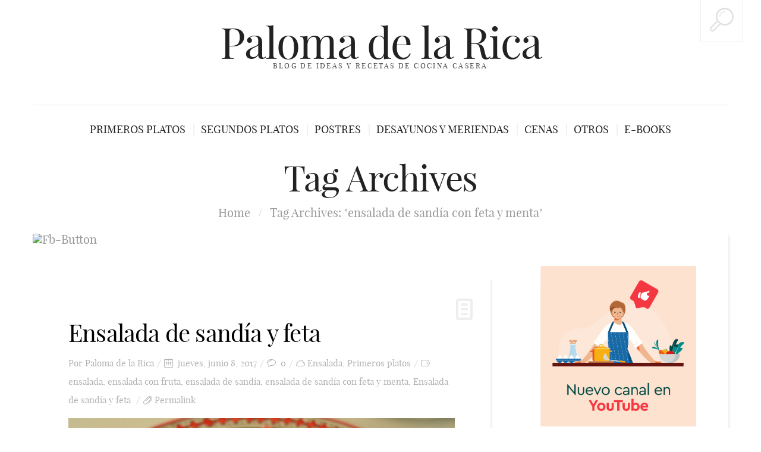

--- FILE ---
content_type: text/html; charset=UTF-8
request_url: https://palomadelarica.com/tag/ensalada-de-sandia-con-feta-y-menta/
body_size: 13303
content:
<!DOCTYPE html>
<!--[if lt IE 7 ]><html class="ie ie6" dir="ltr" lang="es" prefix="og: https://ogp.me/ns#"> <![endif]-->
<!--[if IE 7 ]><html class="ie ie7" dir="ltr" lang="es" prefix="og: https://ogp.me/ns#"> <![endif]-->
<!--[if IE 8 ]><html class="ie ie8" dir="ltr" lang="es" prefix="og: https://ogp.me/ns#"> <![endif]-->
<!--[if IE 9 ]><html class="ie ie9" dir="ltr" lang="es" prefix="og: https://ogp.me/ns#"> <![endif]-->
<!--[if (gt IE 9)|!(IE)]><!--><html dir="ltr" lang="es" prefix="og: https://ogp.me/ns#"> <!--<![endif]-->
<head>
	
	<meta charset="UTF-8" />
	<meta name="viewport" content="width=device-width, initial-scale=1.0">
	<link rel="profile" href="https://gmpg.org/xfn/11" />
		<link rel="icon" href="https://s858915171.mialojamiento.es/wp-content/themes/BUZZBLOG-theme/favicon.ico" type="image/x-icon" />
		<link rel="pingback" href="https://palomadelarica.com/xmlrpc.php" />
	<link rel="alternate" type="application/rss+xml" title="Paloma de la Rica" href="https://palomadelarica.com/feed/" />
	<link rel="alternate" type="application/atom+xml" title="Paloma de la Rica" href="https://palomadelarica.com/feed/atom/" />
	<script type='text/javascript'>
	(function() {
if ("-ms-user-select" in document.documentElement.style && navigator.userAgent.match(/IEMobile\/10\.0/)) {
var msViewportStyle = document.createElement("style");
msViewportStyle.appendChild(
document.createTextNode("@-ms-viewport{width:auto!important}")
);
document.getElementsByTagName("head")[0].appendChild(msViewportStyle);
}
})();
</script>
	<style>img:is([sizes="auto" i], [sizes^="auto," i]) { contain-intrinsic-size: 3000px 1500px }</style>
	
		<!-- All in One SEO 4.8.1.1 - aioseo.com -->
		<title>ensalada de sandía con feta y menta | Paloma de la Rica</title>
	<meta name="robots" content="max-image-preview:large" />
	<meta name="keywords" content="ensalada de sandía y feta,ensalada de sandía con feta y menta,ensalada de verano,ensalada de sandía,ensalada con fruta,ensalada fresca,ensalada,entrantes" />
	<link rel="canonical" href="https://palomadelarica.com/tag/ensalada-de-sandia-con-feta-y-menta/" />
	<meta name="generator" content="All in One SEO (AIOSEO) 4.8.1.1" />
		<script type="application/ld+json" class="aioseo-schema">
			{"@context":"https:\/\/schema.org","@graph":[{"@type":"BreadcrumbList","@id":"https:\/\/palomadelarica.com\/tag\/ensalada-de-sandia-con-feta-y-menta\/#breadcrumblist","itemListElement":[{"@type":"ListItem","@id":"https:\/\/palomadelarica.com\/#listItem","position":1,"name":"Hogar","item":"https:\/\/palomadelarica.com\/","nextItem":{"@type":"ListItem","@id":"https:\/\/palomadelarica.com\/tag\/ensalada-de-sandia-con-feta-y-menta\/#listItem","name":"ensalada de sand\u00eda con feta y menta"}},{"@type":"ListItem","@id":"https:\/\/palomadelarica.com\/tag\/ensalada-de-sandia-con-feta-y-menta\/#listItem","position":2,"name":"ensalada de sand\u00eda con feta y menta","previousItem":{"@type":"ListItem","@id":"https:\/\/palomadelarica.com\/#listItem","name":"Hogar"}}]},{"@type":"CollectionPage","@id":"https:\/\/palomadelarica.com\/tag\/ensalada-de-sandia-con-feta-y-menta\/#collectionpage","url":"https:\/\/palomadelarica.com\/tag\/ensalada-de-sandia-con-feta-y-menta\/","name":"ensalada de sand\u00eda con feta y menta | Paloma de la Rica","inLanguage":"es-ES","isPartOf":{"@id":"https:\/\/palomadelarica.com\/#website"},"breadcrumb":{"@id":"https:\/\/palomadelarica.com\/tag\/ensalada-de-sandia-con-feta-y-menta\/#breadcrumblist"}},{"@type":"Person","@id":"https:\/\/palomadelarica.com\/#person","name":"Paloma de la Rica","image":{"@type":"ImageObject","@id":"https:\/\/palomadelarica.com\/tag\/ensalada-de-sandia-con-feta-y-menta\/#personImage","url":"https:\/\/secure.gravatar.com\/avatar\/88bf8408fc792eb15af14e83598d3152?s=96&d=mm&r=g","width":96,"height":96,"caption":"Paloma de la Rica"}},{"@type":"WebSite","@id":"https:\/\/palomadelarica.com\/#website","url":"https:\/\/palomadelarica.com\/","name":"Paloma de la Rica","description":"Blog de ideas y recetas de cocina casera","inLanguage":"es-ES","publisher":{"@id":"https:\/\/palomadelarica.com\/#person"}}]}
		</script>
		<!-- All in One SEO -->

<link rel='dns-prefetch' href='//s858915171.mialojamiento.es' />
<link rel="alternate" type="application/rss+xml" title="Paloma de la Rica &raquo; Feed" href="https://palomadelarica.com/feed/" />
<link rel="alternate" type="application/rss+xml" title="Paloma de la Rica &raquo; Feed de los comentarios" href="https://palomadelarica.com/comments/feed/" />
<link rel="alternate" type="application/rss+xml" title="Paloma de la Rica &raquo; Etiqueta ensalada de sandía con feta y menta del feed" href="https://palomadelarica.com/tag/ensalada-de-sandia-con-feta-y-menta/feed/" />
		<!-- This site uses the Google Analytics by MonsterInsights plugin v9.11.1 - Using Analytics tracking - https://www.monsterinsights.com/ -->
							<script src="//www.googletagmanager.com/gtag/js?id=G-F95KJSJVWK"  data-cfasync="false" data-wpfc-render="false" type="text/javascript" async></script>
			<script data-cfasync="false" data-wpfc-render="false" type="text/javascript">
				var mi_version = '9.11.1';
				var mi_track_user = true;
				var mi_no_track_reason = '';
								var MonsterInsightsDefaultLocations = {"page_location":"https:\/\/palomadelarica.com\/tag\/ensalada-de-sandia-con-feta-y-menta\/"};
								if ( typeof MonsterInsightsPrivacyGuardFilter === 'function' ) {
					var MonsterInsightsLocations = (typeof MonsterInsightsExcludeQuery === 'object') ? MonsterInsightsPrivacyGuardFilter( MonsterInsightsExcludeQuery ) : MonsterInsightsPrivacyGuardFilter( MonsterInsightsDefaultLocations );
				} else {
					var MonsterInsightsLocations = (typeof MonsterInsightsExcludeQuery === 'object') ? MonsterInsightsExcludeQuery : MonsterInsightsDefaultLocations;
				}

								var disableStrs = [
										'ga-disable-G-F95KJSJVWK',
									];

				/* Function to detect opted out users */
				function __gtagTrackerIsOptedOut() {
					for (var index = 0; index < disableStrs.length; index++) {
						if (document.cookie.indexOf(disableStrs[index] + '=true') > -1) {
							return true;
						}
					}

					return false;
				}

				/* Disable tracking if the opt-out cookie exists. */
				if (__gtagTrackerIsOptedOut()) {
					for (var index = 0; index < disableStrs.length; index++) {
						window[disableStrs[index]] = true;
					}
				}

				/* Opt-out function */
				function __gtagTrackerOptout() {
					for (var index = 0; index < disableStrs.length; index++) {
						document.cookie = disableStrs[index] + '=true; expires=Thu, 31 Dec 2099 23:59:59 UTC; path=/';
						window[disableStrs[index]] = true;
					}
				}

				if ('undefined' === typeof gaOptout) {
					function gaOptout() {
						__gtagTrackerOptout();
					}
				}
								window.dataLayer = window.dataLayer || [];

				window.MonsterInsightsDualTracker = {
					helpers: {},
					trackers: {},
				};
				if (mi_track_user) {
					function __gtagDataLayer() {
						dataLayer.push(arguments);
					}

					function __gtagTracker(type, name, parameters) {
						if (!parameters) {
							parameters = {};
						}

						if (parameters.send_to) {
							__gtagDataLayer.apply(null, arguments);
							return;
						}

						if (type === 'event') {
														parameters.send_to = monsterinsights_frontend.v4_id;
							var hookName = name;
							if (typeof parameters['event_category'] !== 'undefined') {
								hookName = parameters['event_category'] + ':' + name;
							}

							if (typeof MonsterInsightsDualTracker.trackers[hookName] !== 'undefined') {
								MonsterInsightsDualTracker.trackers[hookName](parameters);
							} else {
								__gtagDataLayer('event', name, parameters);
							}
							
						} else {
							__gtagDataLayer.apply(null, arguments);
						}
					}

					__gtagTracker('js', new Date());
					__gtagTracker('set', {
						'developer_id.dZGIzZG': true,
											});
					if ( MonsterInsightsLocations.page_location ) {
						__gtagTracker('set', MonsterInsightsLocations);
					}
										__gtagTracker('config', 'G-F95KJSJVWK', {"forceSSL":"true"} );
										window.gtag = __gtagTracker;										(function () {
						/* https://developers.google.com/analytics/devguides/collection/analyticsjs/ */
						/* ga and __gaTracker compatibility shim. */
						var noopfn = function () {
							return null;
						};
						var newtracker = function () {
							return new Tracker();
						};
						var Tracker = function () {
							return null;
						};
						var p = Tracker.prototype;
						p.get = noopfn;
						p.set = noopfn;
						p.send = function () {
							var args = Array.prototype.slice.call(arguments);
							args.unshift('send');
							__gaTracker.apply(null, args);
						};
						var __gaTracker = function () {
							var len = arguments.length;
							if (len === 0) {
								return;
							}
							var f = arguments[len - 1];
							if (typeof f !== 'object' || f === null || typeof f.hitCallback !== 'function') {
								if ('send' === arguments[0]) {
									var hitConverted, hitObject = false, action;
									if ('event' === arguments[1]) {
										if ('undefined' !== typeof arguments[3]) {
											hitObject = {
												'eventAction': arguments[3],
												'eventCategory': arguments[2],
												'eventLabel': arguments[4],
												'value': arguments[5] ? arguments[5] : 1,
											}
										}
									}
									if ('pageview' === arguments[1]) {
										if ('undefined' !== typeof arguments[2]) {
											hitObject = {
												'eventAction': 'page_view',
												'page_path': arguments[2],
											}
										}
									}
									if (typeof arguments[2] === 'object') {
										hitObject = arguments[2];
									}
									if (typeof arguments[5] === 'object') {
										Object.assign(hitObject, arguments[5]);
									}
									if ('undefined' !== typeof arguments[1].hitType) {
										hitObject = arguments[1];
										if ('pageview' === hitObject.hitType) {
											hitObject.eventAction = 'page_view';
										}
									}
									if (hitObject) {
										action = 'timing' === arguments[1].hitType ? 'timing_complete' : hitObject.eventAction;
										hitConverted = mapArgs(hitObject);
										__gtagTracker('event', action, hitConverted);
									}
								}
								return;
							}

							function mapArgs(args) {
								var arg, hit = {};
								var gaMap = {
									'eventCategory': 'event_category',
									'eventAction': 'event_action',
									'eventLabel': 'event_label',
									'eventValue': 'event_value',
									'nonInteraction': 'non_interaction',
									'timingCategory': 'event_category',
									'timingVar': 'name',
									'timingValue': 'value',
									'timingLabel': 'event_label',
									'page': 'page_path',
									'location': 'page_location',
									'title': 'page_title',
									'referrer' : 'page_referrer',
								};
								for (arg in args) {
																		if (!(!args.hasOwnProperty(arg) || !gaMap.hasOwnProperty(arg))) {
										hit[gaMap[arg]] = args[arg];
									} else {
										hit[arg] = args[arg];
									}
								}
								return hit;
							}

							try {
								f.hitCallback();
							} catch (ex) {
							}
						};
						__gaTracker.create = newtracker;
						__gaTracker.getByName = newtracker;
						__gaTracker.getAll = function () {
							return [];
						};
						__gaTracker.remove = noopfn;
						__gaTracker.loaded = true;
						window['__gaTracker'] = __gaTracker;
					})();
									} else {
										console.log("");
					(function () {
						function __gtagTracker() {
							return null;
						}

						window['__gtagTracker'] = __gtagTracker;
						window['gtag'] = __gtagTracker;
					})();
									}
			</script>
							<!-- / Google Analytics by MonsterInsights -->
		<script type="text/javascript">
/* <![CDATA[ */
window._wpemojiSettings = {"baseUrl":"https:\/\/s.w.org\/images\/core\/emoji\/15.0.3\/72x72\/","ext":".png","svgUrl":"https:\/\/s.w.org\/images\/core\/emoji\/15.0.3\/svg\/","svgExt":".svg","source":{"concatemoji":"https:\/\/palomadelarica.com\/wp-includes\/js\/wp-emoji-release.min.js?ver=a4485164ac9630ce406a386d05411520"}};
/*! This file is auto-generated */
!function(i,n){var o,s,e;function c(e){try{var t={supportTests:e,timestamp:(new Date).valueOf()};sessionStorage.setItem(o,JSON.stringify(t))}catch(e){}}function p(e,t,n){e.clearRect(0,0,e.canvas.width,e.canvas.height),e.fillText(t,0,0);var t=new Uint32Array(e.getImageData(0,0,e.canvas.width,e.canvas.height).data),r=(e.clearRect(0,0,e.canvas.width,e.canvas.height),e.fillText(n,0,0),new Uint32Array(e.getImageData(0,0,e.canvas.width,e.canvas.height).data));return t.every(function(e,t){return e===r[t]})}function u(e,t,n){switch(t){case"flag":return n(e,"\ud83c\udff3\ufe0f\u200d\u26a7\ufe0f","\ud83c\udff3\ufe0f\u200b\u26a7\ufe0f")?!1:!n(e,"\ud83c\uddfa\ud83c\uddf3","\ud83c\uddfa\u200b\ud83c\uddf3")&&!n(e,"\ud83c\udff4\udb40\udc67\udb40\udc62\udb40\udc65\udb40\udc6e\udb40\udc67\udb40\udc7f","\ud83c\udff4\u200b\udb40\udc67\u200b\udb40\udc62\u200b\udb40\udc65\u200b\udb40\udc6e\u200b\udb40\udc67\u200b\udb40\udc7f");case"emoji":return!n(e,"\ud83d\udc26\u200d\u2b1b","\ud83d\udc26\u200b\u2b1b")}return!1}function f(e,t,n){var r="undefined"!=typeof WorkerGlobalScope&&self instanceof WorkerGlobalScope?new OffscreenCanvas(300,150):i.createElement("canvas"),a=r.getContext("2d",{willReadFrequently:!0}),o=(a.textBaseline="top",a.font="600 32px Arial",{});return e.forEach(function(e){o[e]=t(a,e,n)}),o}function t(e){var t=i.createElement("script");t.src=e,t.defer=!0,i.head.appendChild(t)}"undefined"!=typeof Promise&&(o="wpEmojiSettingsSupports",s=["flag","emoji"],n.supports={everything:!0,everythingExceptFlag:!0},e=new Promise(function(e){i.addEventListener("DOMContentLoaded",e,{once:!0})}),new Promise(function(t){var n=function(){try{var e=JSON.parse(sessionStorage.getItem(o));if("object"==typeof e&&"number"==typeof e.timestamp&&(new Date).valueOf()<e.timestamp+604800&&"object"==typeof e.supportTests)return e.supportTests}catch(e){}return null}();if(!n){if("undefined"!=typeof Worker&&"undefined"!=typeof OffscreenCanvas&&"undefined"!=typeof URL&&URL.createObjectURL&&"undefined"!=typeof Blob)try{var e="postMessage("+f.toString()+"("+[JSON.stringify(s),u.toString(),p.toString()].join(",")+"));",r=new Blob([e],{type:"text/javascript"}),a=new Worker(URL.createObjectURL(r),{name:"wpTestEmojiSupports"});return void(a.onmessage=function(e){c(n=e.data),a.terminate(),t(n)})}catch(e){}c(n=f(s,u,p))}t(n)}).then(function(e){for(var t in e)n.supports[t]=e[t],n.supports.everything=n.supports.everything&&n.supports[t],"flag"!==t&&(n.supports.everythingExceptFlag=n.supports.everythingExceptFlag&&n.supports[t]);n.supports.everythingExceptFlag=n.supports.everythingExceptFlag&&!n.supports.flag,n.DOMReady=!1,n.readyCallback=function(){n.DOMReady=!0}}).then(function(){return e}).then(function(){var e;n.supports.everything||(n.readyCallback(),(e=n.source||{}).concatemoji?t(e.concatemoji):e.wpemoji&&e.twemoji&&(t(e.twemoji),t(e.wpemoji)))}))}((window,document),window._wpemojiSettings);
/* ]]> */
</script>
<link rel='stylesheet' id='validate-engine-css-css' href='https://palomadelarica.com/wp-content/plugins/wysija-newsletters/css/validationEngine.jquery.css?ver=2.21' type='text/css' media='all' />
<style id='wp-emoji-styles-inline-css' type='text/css'>

	img.wp-smiley, img.emoji {
		display: inline !important;
		border: none !important;
		box-shadow: none !important;
		height: 1em !important;
		width: 1em !important;
		margin: 0 0.07em !important;
		vertical-align: -0.1em !important;
		background: none !important;
		padding: 0 !important;
	}
</style>
<link rel='stylesheet' id='wp-block-library-css' href='https://palomadelarica.com/wp-includes/css/dist/block-library/style.min.css?ver=a4485164ac9630ce406a386d05411520' type='text/css' media='all' />
<style id='classic-theme-styles-inline-css' type='text/css'>
/*! This file is auto-generated */
.wp-block-button__link{color:#fff;background-color:#32373c;border-radius:9999px;box-shadow:none;text-decoration:none;padding:calc(.667em + 2px) calc(1.333em + 2px);font-size:1.125em}.wp-block-file__button{background:#32373c;color:#fff;text-decoration:none}
</style>
<style id='global-styles-inline-css' type='text/css'>
:root{--wp--preset--aspect-ratio--square: 1;--wp--preset--aspect-ratio--4-3: 4/3;--wp--preset--aspect-ratio--3-4: 3/4;--wp--preset--aspect-ratio--3-2: 3/2;--wp--preset--aspect-ratio--2-3: 2/3;--wp--preset--aspect-ratio--16-9: 16/9;--wp--preset--aspect-ratio--9-16: 9/16;--wp--preset--color--black: #000000;--wp--preset--color--cyan-bluish-gray: #abb8c3;--wp--preset--color--white: #ffffff;--wp--preset--color--pale-pink: #f78da7;--wp--preset--color--vivid-red: #cf2e2e;--wp--preset--color--luminous-vivid-orange: #ff6900;--wp--preset--color--luminous-vivid-amber: #fcb900;--wp--preset--color--light-green-cyan: #7bdcb5;--wp--preset--color--vivid-green-cyan: #00d084;--wp--preset--color--pale-cyan-blue: #8ed1fc;--wp--preset--color--vivid-cyan-blue: #0693e3;--wp--preset--color--vivid-purple: #9b51e0;--wp--preset--gradient--vivid-cyan-blue-to-vivid-purple: linear-gradient(135deg,rgba(6,147,227,1) 0%,rgb(155,81,224) 100%);--wp--preset--gradient--light-green-cyan-to-vivid-green-cyan: linear-gradient(135deg,rgb(122,220,180) 0%,rgb(0,208,130) 100%);--wp--preset--gradient--luminous-vivid-amber-to-luminous-vivid-orange: linear-gradient(135deg,rgba(252,185,0,1) 0%,rgba(255,105,0,1) 100%);--wp--preset--gradient--luminous-vivid-orange-to-vivid-red: linear-gradient(135deg,rgba(255,105,0,1) 0%,rgb(207,46,46) 100%);--wp--preset--gradient--very-light-gray-to-cyan-bluish-gray: linear-gradient(135deg,rgb(238,238,238) 0%,rgb(169,184,195) 100%);--wp--preset--gradient--cool-to-warm-spectrum: linear-gradient(135deg,rgb(74,234,220) 0%,rgb(151,120,209) 20%,rgb(207,42,186) 40%,rgb(238,44,130) 60%,rgb(251,105,98) 80%,rgb(254,248,76) 100%);--wp--preset--gradient--blush-light-purple: linear-gradient(135deg,rgb(255,206,236) 0%,rgb(152,150,240) 100%);--wp--preset--gradient--blush-bordeaux: linear-gradient(135deg,rgb(254,205,165) 0%,rgb(254,45,45) 50%,rgb(107,0,62) 100%);--wp--preset--gradient--luminous-dusk: linear-gradient(135deg,rgb(255,203,112) 0%,rgb(199,81,192) 50%,rgb(65,88,208) 100%);--wp--preset--gradient--pale-ocean: linear-gradient(135deg,rgb(255,245,203) 0%,rgb(182,227,212) 50%,rgb(51,167,181) 100%);--wp--preset--gradient--electric-grass: linear-gradient(135deg,rgb(202,248,128) 0%,rgb(113,206,126) 100%);--wp--preset--gradient--midnight: linear-gradient(135deg,rgb(2,3,129) 0%,rgb(40,116,252) 100%);--wp--preset--font-size--small: 13px;--wp--preset--font-size--medium: 20px;--wp--preset--font-size--large: 36px;--wp--preset--font-size--x-large: 42px;--wp--preset--spacing--20: 0.44rem;--wp--preset--spacing--30: 0.67rem;--wp--preset--spacing--40: 1rem;--wp--preset--spacing--50: 1.5rem;--wp--preset--spacing--60: 2.25rem;--wp--preset--spacing--70: 3.38rem;--wp--preset--spacing--80: 5.06rem;--wp--preset--shadow--natural: 6px 6px 9px rgba(0, 0, 0, 0.2);--wp--preset--shadow--deep: 12px 12px 50px rgba(0, 0, 0, 0.4);--wp--preset--shadow--sharp: 6px 6px 0px rgba(0, 0, 0, 0.2);--wp--preset--shadow--outlined: 6px 6px 0px -3px rgba(255, 255, 255, 1), 6px 6px rgba(0, 0, 0, 1);--wp--preset--shadow--crisp: 6px 6px 0px rgba(0, 0, 0, 1);}:where(.is-layout-flex){gap: 0.5em;}:where(.is-layout-grid){gap: 0.5em;}body .is-layout-flex{display: flex;}.is-layout-flex{flex-wrap: wrap;align-items: center;}.is-layout-flex > :is(*, div){margin: 0;}body .is-layout-grid{display: grid;}.is-layout-grid > :is(*, div){margin: 0;}:where(.wp-block-columns.is-layout-flex){gap: 2em;}:where(.wp-block-columns.is-layout-grid){gap: 2em;}:where(.wp-block-post-template.is-layout-flex){gap: 1.25em;}:where(.wp-block-post-template.is-layout-grid){gap: 1.25em;}.has-black-color{color: var(--wp--preset--color--black) !important;}.has-cyan-bluish-gray-color{color: var(--wp--preset--color--cyan-bluish-gray) !important;}.has-white-color{color: var(--wp--preset--color--white) !important;}.has-pale-pink-color{color: var(--wp--preset--color--pale-pink) !important;}.has-vivid-red-color{color: var(--wp--preset--color--vivid-red) !important;}.has-luminous-vivid-orange-color{color: var(--wp--preset--color--luminous-vivid-orange) !important;}.has-luminous-vivid-amber-color{color: var(--wp--preset--color--luminous-vivid-amber) !important;}.has-light-green-cyan-color{color: var(--wp--preset--color--light-green-cyan) !important;}.has-vivid-green-cyan-color{color: var(--wp--preset--color--vivid-green-cyan) !important;}.has-pale-cyan-blue-color{color: var(--wp--preset--color--pale-cyan-blue) !important;}.has-vivid-cyan-blue-color{color: var(--wp--preset--color--vivid-cyan-blue) !important;}.has-vivid-purple-color{color: var(--wp--preset--color--vivid-purple) !important;}.has-black-background-color{background-color: var(--wp--preset--color--black) !important;}.has-cyan-bluish-gray-background-color{background-color: var(--wp--preset--color--cyan-bluish-gray) !important;}.has-white-background-color{background-color: var(--wp--preset--color--white) !important;}.has-pale-pink-background-color{background-color: var(--wp--preset--color--pale-pink) !important;}.has-vivid-red-background-color{background-color: var(--wp--preset--color--vivid-red) !important;}.has-luminous-vivid-orange-background-color{background-color: var(--wp--preset--color--luminous-vivid-orange) !important;}.has-luminous-vivid-amber-background-color{background-color: var(--wp--preset--color--luminous-vivid-amber) !important;}.has-light-green-cyan-background-color{background-color: var(--wp--preset--color--light-green-cyan) !important;}.has-vivid-green-cyan-background-color{background-color: var(--wp--preset--color--vivid-green-cyan) !important;}.has-pale-cyan-blue-background-color{background-color: var(--wp--preset--color--pale-cyan-blue) !important;}.has-vivid-cyan-blue-background-color{background-color: var(--wp--preset--color--vivid-cyan-blue) !important;}.has-vivid-purple-background-color{background-color: var(--wp--preset--color--vivid-purple) !important;}.has-black-border-color{border-color: var(--wp--preset--color--black) !important;}.has-cyan-bluish-gray-border-color{border-color: var(--wp--preset--color--cyan-bluish-gray) !important;}.has-white-border-color{border-color: var(--wp--preset--color--white) !important;}.has-pale-pink-border-color{border-color: var(--wp--preset--color--pale-pink) !important;}.has-vivid-red-border-color{border-color: var(--wp--preset--color--vivid-red) !important;}.has-luminous-vivid-orange-border-color{border-color: var(--wp--preset--color--luminous-vivid-orange) !important;}.has-luminous-vivid-amber-border-color{border-color: var(--wp--preset--color--luminous-vivid-amber) !important;}.has-light-green-cyan-border-color{border-color: var(--wp--preset--color--light-green-cyan) !important;}.has-vivid-green-cyan-border-color{border-color: var(--wp--preset--color--vivid-green-cyan) !important;}.has-pale-cyan-blue-border-color{border-color: var(--wp--preset--color--pale-cyan-blue) !important;}.has-vivid-cyan-blue-border-color{border-color: var(--wp--preset--color--vivid-cyan-blue) !important;}.has-vivid-purple-border-color{border-color: var(--wp--preset--color--vivid-purple) !important;}.has-vivid-cyan-blue-to-vivid-purple-gradient-background{background: var(--wp--preset--gradient--vivid-cyan-blue-to-vivid-purple) !important;}.has-light-green-cyan-to-vivid-green-cyan-gradient-background{background: var(--wp--preset--gradient--light-green-cyan-to-vivid-green-cyan) !important;}.has-luminous-vivid-amber-to-luminous-vivid-orange-gradient-background{background: var(--wp--preset--gradient--luminous-vivid-amber-to-luminous-vivid-orange) !important;}.has-luminous-vivid-orange-to-vivid-red-gradient-background{background: var(--wp--preset--gradient--luminous-vivid-orange-to-vivid-red) !important;}.has-very-light-gray-to-cyan-bluish-gray-gradient-background{background: var(--wp--preset--gradient--very-light-gray-to-cyan-bluish-gray) !important;}.has-cool-to-warm-spectrum-gradient-background{background: var(--wp--preset--gradient--cool-to-warm-spectrum) !important;}.has-blush-light-purple-gradient-background{background: var(--wp--preset--gradient--blush-light-purple) !important;}.has-blush-bordeaux-gradient-background{background: var(--wp--preset--gradient--blush-bordeaux) !important;}.has-luminous-dusk-gradient-background{background: var(--wp--preset--gradient--luminous-dusk) !important;}.has-pale-ocean-gradient-background{background: var(--wp--preset--gradient--pale-ocean) !important;}.has-electric-grass-gradient-background{background: var(--wp--preset--gradient--electric-grass) !important;}.has-midnight-gradient-background{background: var(--wp--preset--gradient--midnight) !important;}.has-small-font-size{font-size: var(--wp--preset--font-size--small) !important;}.has-medium-font-size{font-size: var(--wp--preset--font-size--medium) !important;}.has-large-font-size{font-size: var(--wp--preset--font-size--large) !important;}.has-x-large-font-size{font-size: var(--wp--preset--font-size--x-large) !important;}
:where(.wp-block-post-template.is-layout-flex){gap: 1.25em;}:where(.wp-block-post-template.is-layout-grid){gap: 1.25em;}
:where(.wp-block-columns.is-layout-flex){gap: 2em;}:where(.wp-block-columns.is-layout-grid){gap: 2em;}
:root :where(.wp-block-pullquote){font-size: 1.5em;line-height: 1.6;}
</style>
<link rel='stylesheet' id='fcbkbttn_icon-css' href='https://palomadelarica.com/wp-content/plugins/facebook-button-plugin/css/icon.css?ver=2.76' type='text/css' media='all' />
<link rel='stylesheet' id='fcbkbttn_stylesheet-css' href='https://palomadelarica.com/wp-content/plugins/facebook-button-plugin/css/style.css?ver=2.76' type='text/css' media='all' />
<link rel='stylesheet' id='bootstrap-css' href='https://palomadelarica.com/wp-content/themes/BUZZBLOG-theme/bootstrap.css?ver=2.3' type='text/css' media='all' />
<link rel='stylesheet' id='responsive-css' href='https://palomadelarica.com/wp-content/themes/BUZZBLOG-theme/responsive.css?ver=2.3' type='text/css' media='all' />
<link rel='stylesheet' id='magnificpopup-css' href='https://palomadelarica.com/wp-content/themes/BUZZBLOG-theme/css/magnificpopup.css?ver=1.0' type='text/css' media='all' />
<link rel='stylesheet' id='mainstyle-css' href='https://palomadelarica.com/wp-content/themes/BUZZBLOG-theme/style.css?ver=1.0' type='text/css' media='all' />
<link rel='stylesheet' id='owl-css' href='https://palomadelarica.com/wp-content/themes/BUZZBLOG-theme/css/owl.carousel.css?ver=1.0' type='text/css' media='all' />
<link rel='stylesheet' id='hs_options_stylesheets_alt_style-css' href='https://s858915171.mialojamiento.es/wp-content/themes/BUZZBLOG-theme/css/style2.css' type='text/css' media='all' />
<link rel='stylesheet' id='slidedeck-css' href='https://palomadelarica.com/wp-content/plugins/slidedeck2/css/slidedeck.css?ver=2.3.21' type='text/css' media='screen' />
<script type="text/javascript">
window.slideDeck2Version = "2.3.21";
window.slideDeck2Distribution = "lite";
</script>
<script type="text/javascript" src="https://palomadelarica.com/wp-includes/js/jquery/jquery.min.js?ver=3.7.1" id="jquery-core-js"></script>
<script type="text/javascript" src="https://palomadelarica.com/wp-includes/js/jquery/jquery-migrate.min.js?ver=3.4.1" id="jquery-migrate-js"></script>
<script type="text/javascript" id="jquery-js-after">
/* <![CDATA[ */
jQuery(document).ready(function() {
	jQuery(".1ab3c299bec5e886341fad3f3384c359").click(function() {
		jQuery.post(
			"https://palomadelarica.com/wp-admin/admin-ajax.php", {
				"action": "quick_adsense_onpost_ad_click",
				"quick_adsense_onpost_ad_index": jQuery(this).attr("data-index"),
				"quick_adsense_nonce": "e372857e74",
			}, function(response) { }
		);
	});
});
/* ]]> */
</script>
<script type="text/javascript" src="https://palomadelarica.com/wp-content/themes/BUZZBLOG-theme/js/modernizr.js?ver=2.0.6" id="modernizr-js"></script>
<script type="text/javascript" src="https://palomadelarica.com/wp-content/plugins/google-analytics-for-wordpress/assets/js/frontend-gtag.min.js?ver=9.11.1" id="monsterinsights-frontend-script-js" async="async" data-wp-strategy="async"></script>
<script data-cfasync="false" data-wpfc-render="false" type="text/javascript" id='monsterinsights-frontend-script-js-extra'>/* <![CDATA[ */
var monsterinsights_frontend = {"js_events_tracking":"true","download_extensions":"doc,pdf,ppt,zip,xls,docx,pptx,xlsx","inbound_paths":"[]","home_url":"https:\/\/palomadelarica.com","hash_tracking":"false","v4_id":"G-F95KJSJVWK"};/* ]]> */
</script>
<script type="text/javascript" src="https://palomadelarica.com/wp-content/plugins/slidedeck2/js/jquery-mousewheel/jquery.mousewheel.min.js?ver=3.0.6" id="scrolling-js-js"></script>
<script type="text/javascript" src="https://palomadelarica.com/wp-content/plugins/slidedeck2/js/jquery.easing.1.3.js?ver=1.3" id="jquery-easing-js"></script>
<script type="text/javascript" src="https://palomadelarica.com/wp-content/plugins/slidedeck2/js/slidedeck.jquery.js?ver=1.3.9" id="slidedeck-library-js-js"></script>
<script type="text/javascript" src="https://palomadelarica.com/wp-content/plugins/slidedeck2/js/slidedeck-public.js?ver=2.3.21" id="slidedeck-public-js"></script>
<script type="text/javascript" src="https://platform.twitter.com/widgets.js?ver=1316526300" id="twitter-intent-api-js"></script>
<link rel="https://api.w.org/" href="https://palomadelarica.com/wp-json/" /><link rel="alternate" title="JSON" type="application/json" href="https://palomadelarica.com/wp-json/wp/v2/tags/2373" /><link rel="EditURI" type="application/rsd+xml" title="RSD" href="https://palomadelarica.com/xmlrpc.php?rsd" />

<!-- fcbkbttn meta start -->
<meta property="og:url" content="https://palomadelarica.com/tag/ensalada-de-sandia-con-feta-y-menta"/>
<meta property="og:title" content="Etiqueta: &lt;span&gt;ensalada de sandía con feta y menta&lt;/span&gt;"/>
<meta property="og:site_name" content="Paloma de la Rica"/>
<!-- fcbkbttn meta end -->
<style type="text/css">.logo {
    margin: 50px auto;
}.top-panel-button .toggle-button {color:#e1e1e1}.top-panel-button {border-color:#eeeeee}.nav__primary {background:#ffffff}@media all and (min-width: 800px) {.flexnav > li > a:after {color:#d6d6d6}}.nav__primary {border-color:#eeeeee}.logo_tagline {color:#444444}.header-overlay {background:#ffffff}.header-overlay {-moz-opacity: 0.85; -khtml-opacity: 0.85; opacity: 0.85;}body { background-image:url(https://s858915171.mialojamiento.es/wp-content/themes/BUZZBLOG-theme/images/patterns/pattern1.png); background-repeat:repeat; background-position:top center;  background-attachment:scroll; }body { background-color:#ffffff;}.headerstyler { background-color:#ffffff;}</style>
<style type='text/css'>
h1 { font-weight: 400; font-style: normal; font-size: 60px; line-height: 60px; font-family: playfair_displayregular;  color:#222222; }
h2 { font-weight: 400; font-style: normal; font-size: 40px; line-height: 40px; font-family: playfair_displayregular;  color:#222222; }
h3 { font-weight: 400; font-style: normal; font-size: 34px; line-height: 34px; font-family: playfair_displayregular;  color:#222222; }
h4 { font-weight: 400; font-style: normal; font-size: 24px; line-height: 28px; font-family: playfair_displayregular;  color:#222222; }
h5 { font-weight: 400; font-style: normal; font-size: 21px; line-height: 32px; font-family: playfair_displayregular;  color:#222222; }
h6 { font-weight: 400; font-style: normal; font-size: 18px; line-height: 24px; font-family: playfair_displayregular;  color:#222222; }
.main-holder, .mfp-wrap { font-weight: 400; font-style: normal; font-size: 20px; line-height: 31px; font-family: playfair_displayregular;  color:#525252; }
.logo_h__txt, .logo_link { font-weight: 400; font-style: normal; font-size: 73px; line-height: 45px; font-family: playfair_displayregular;  color:#222222; }
.flexnav > li > a { font-weight: 400; font-style: normal; font-size: 18px; line-height: 21px; font-family: playfair_displayregular;  color:#222222; }
.nav.footer-nav a { font-weight: 400; font-style: normal; font-size: 13px; line-height: 22px; font-family: playfair_displayregular;  color:#667078; }
</style>
		<style type="text/css" id="wp-custom-css">
			div#modalBlock {
    display: none;
}
body {
    overflow: auto !IMPORTANT;
}		</style>
			
<!--[if IE 8 ]>
<link rel="stylesheet" id="stylesheet-ie8" type="text/css" href="https://palomadelarica.com/wp-content/themes/BUZZBLOG-theme/ie8.css" />
	<script src="https://palomadelarica.com/wp-content/themes/BUZZBLOG-theme/js/respond.js"></script>
<![endif]-->
</head>

<body data-rsssl=1 class="archive tag tag-ensalada-de-sandia-con-feta-y-menta tag-2373 cat-14-id cat-8-id">
	
			<div id="stickynot" class="main-holder" style="margin-top:0px;">
<header id="headerfix" class="headerstyler headerphoto normal_header" style="">
<div class="header-overlay"></div>
<div class="top-panel22 hidden-phone"> 
    <div class="top-panel-button">
	<a class="popup-with-zoom-anim toggle-button md-trigger" href="#small-dialog"><i class="icon-search-2 icon-2x"></i></a>
    </div>
	<div id="small-dialog" class="zoom-anim-dialog mfp-hide">
	<!-- BEGIN SEARCH FORM -->  
	<div class="sb-search">
						<form class="navbar-form" method="get" action="https://palomadelarica.com/" accept-charset="utf-8">
							<input class="sb-search-input" placeholder="Search term..." type="text" value="" name="s">
						</form>
					</div>
<!-- END SEARCH FORM -->	</div> 
</div>
	<div class="container">
		<div class="row-fluid">
			<div class="span12">
				
<div class="row-fluid">

    <div class="span12">
    	<!-- BEGIN LOGO -->                     
<div class="logo">                            
						<h1 class="logo_h logo_h__txt"><a href="https://palomadelarica.com/" title="Blog de ideas y recetas de cocina casera" class="logo_link">Paloma de la Rica</a></h1>
				<!-- Site Tagline -->
								<p class="logo_tagline">Blog de ideas y recetas de cocina casera</p>
					
				
</div>
<!-- END LOGO -->    </div>
	</div>
	<div class="row-fluid post-header">
	<div class="span12">
    			<!-- BEGIN MAIN NAVIGATION  -->
		<div class="menu-button"><i class="icon-menu"></i>
					<a style="position:relative;z-index:100;color:#222222; margin-left:12px;display:inline-block;" class="popup-with-zoom-anim toggle-button md-trigger" href="#small-dialog"><i class="icon-search-1"></i></a>
	<div id="small-dialogs" class="zoom-anim-dialog mfp-hide">
	<!-- BEGIN SEARCH FORM -->  
	<div class="sb-search">
						<form class="navbar-form" method="get" action="https://palomadelarica.com/" accept-charset="utf-8">
							<input class="sb-search-input" placeholder="Search term..." type="text" value="" name="s">
						</form>
					</div>
<!-- END SEARCH FORM -->	</div> 
			</div>
		<nav class="nav nav__primary clearfix"> 
			<ul data-breakpoint="800" id="menu-principal" class="flexnav"><li id="menu-item-225" class="menu-item menu-item-type-taxonomy menu-item-object-category menu-item-has-children"><a href="https://palomadelarica.com/category/primeros-platos/">Primeros platos</a>
<ul class="sub-menu">
	<li id="menu-item-247" class="menu-item menu-item-type-taxonomy menu-item-object-category"><a href="https://palomadelarica.com/category/verduras/">Verduras</a></li>
	<li id="menu-item-241" class="menu-item menu-item-type-taxonomy menu-item-object-category"><a href="https://palomadelarica.com/category/arroz/">Arroz</a></li>
	<li id="menu-item-228" class="menu-item menu-item-type-taxonomy menu-item-object-category"><a href="https://palomadelarica.com/category/pasta/">Pasta</a></li>
	<li id="menu-item-244" class="menu-item menu-item-type-taxonomy menu-item-object-category"><a href="https://palomadelarica.com/category/legumbres/">Legumbres</a></li>
	<li id="menu-item-242" class="menu-item menu-item-type-taxonomy menu-item-object-category"><a href="https://palomadelarica.com/category/ensalada/">Ensalada</a></li>
	<li id="menu-item-246" class="menu-item menu-item-type-taxonomy menu-item-object-category"><a href="https://palomadelarica.com/category/sopas-y-cremas/">Sopas y cremas</a></li>
	<li id="menu-item-7688" class="menu-item menu-item-type-taxonomy menu-item-object-category"><a href="https://palomadelarica.com/category/tartas-saladas-y-quiche/">Tartas y quiches</a></li>
</ul>
</li>
<li id="menu-item-226" class="menu-item menu-item-type-taxonomy menu-item-object-category menu-item-has-children"><a href="https://palomadelarica.com/category/segundos-platos/">Segundos platos</a>
<ul class="sub-menu">
	<li id="menu-item-236" class="menu-item menu-item-type-taxonomy menu-item-object-category"><a href="https://palomadelarica.com/category/carne/">Carnes</a></li>
	<li id="menu-item-237" class="menu-item menu-item-type-taxonomy menu-item-object-category"><a href="https://palomadelarica.com/category/pescados/">Pescados</a></li>
	<li id="menu-item-7690" class="menu-item menu-item-type-taxonomy menu-item-object-category menu-item-has-children"><a href="https://palomadelarica.com/category/pollo/aves/">Aves</a>
	<ul class="sub-menu">
		<li id="menu-item-7692" class="menu-item menu-item-type-taxonomy menu-item-object-category"><a href="https://palomadelarica.com/category/pollo/aves/">Aves</a></li>
		<li id="menu-item-7691" class="menu-item menu-item-type-taxonomy menu-item-object-category"><a href="https://palomadelarica.com/category/pollo/">Pollo</a></li>
		<li id="menu-item-7693" class="menu-item menu-item-type-taxonomy menu-item-object-category"><a href="https://palomadelarica.com/category/pollo/pato/">Pato</a></li>
		<li id="menu-item-7694" class="menu-item menu-item-type-taxonomy menu-item-object-category"><a href="https://palomadelarica.com/category/pollo/pavo/">Pavo</a></li>
	</ul>
</li>
</ul>
</li>
<li id="menu-item-227" class="menu-item menu-item-type-taxonomy menu-item-object-category menu-item-has-children"><a href="https://palomadelarica.com/category/postres/">Postres</a>
<ul class="sub-menu">
	<li id="menu-item-7695" class="menu-item menu-item-type-taxonomy menu-item-object-category"><a href="https://palomadelarica.com/category/chocolate/">Chocolate</a></li>
	<li id="menu-item-249" class="menu-item menu-item-type-taxonomy menu-item-object-category"><a href="https://palomadelarica.com/category/fruta/">Fruta</a></li>
	<li id="menu-item-250" class="menu-item menu-item-type-taxonomy menu-item-object-category"><a href="https://palomadelarica.com/category/helados2/">Helados</a></li>
	<li id="menu-item-251" class="menu-item menu-item-type-taxonomy menu-item-object-category"><a href="https://palomadelarica.com/category/reposteria/">Repostería</a></li>
	<li id="menu-item-248" class="menu-item menu-item-type-taxonomy menu-item-object-category"><a href="https://palomadelarica.com/category/bizcochos/">Bizcochos</a></li>
</ul>
</li>
<li id="menu-item-7696" class="menu-item menu-item-type-taxonomy menu-item-object-category menu-item-has-children"><a href="https://palomadelarica.com/category/desayunos-y-meriendas/">Desayunos y meriendas</a>
<ul class="sub-menu">
	<li id="menu-item-7699" class="menu-item menu-item-type-taxonomy menu-item-object-category"><a href="https://palomadelarica.com/category/bizcochos/">Bizcochos</a></li>
</ul>
</li>
<li id="menu-item-7689" class="menu-item menu-item-type-taxonomy menu-item-object-category menu-item-has-children"><a href="https://palomadelarica.com/category/cenas/">Cenas</a>
<ul class="sub-menu">
	<li id="menu-item-243" class="menu-item menu-item-type-taxonomy menu-item-object-category"><a href="https://palomadelarica.com/category/huevos/">Huevos</a></li>
	<li id="menu-item-7697" class="menu-item menu-item-type-taxonomy menu-item-object-category"><a href="https://palomadelarica.com/category/pasta/">Pasta</a></li>
	<li id="menu-item-7698" class="menu-item menu-item-type-taxonomy menu-item-object-category"><a href="https://palomadelarica.com/category/tartas-saladas-y-quiche/">Tartas y quiches</a></li>
</ul>
</li>
<li id="menu-item-7687" class="menu-item menu-item-type-taxonomy menu-item-object-category menu-item-has-children"><a href="https://palomadelarica.com/category/otros/">Otros</a>
<ul class="sub-menu">
	<li id="menu-item-239" class="menu-item menu-item-type-taxonomy menu-item-object-category"><a href="https://palomadelarica.com/category/salsas/">Salsas</a></li>
	<li id="menu-item-7700" class="menu-item menu-item-type-taxonomy menu-item-object-category"><a href="https://palomadelarica.com/category/cosas-para-regalar/">Cosas para regalar</a></li>
	<li id="menu-item-7701" class="menu-item menu-item-type-taxonomy menu-item-object-category"><a href="https://palomadelarica.com/category/acompanamiento/">Acompañamientos</a></li>
	<li id="menu-item-240" class="menu-item menu-item-type-taxonomy menu-item-object-category"><a href="https://palomadelarica.com/category/aperitivo/">Aperitivos</a></li>
	<li id="menu-item-7702" class="menu-item menu-item-type-taxonomy menu-item-object-category"><a href="https://palomadelarica.com/category/basicos/">Básicos</a></li>
	<li id="menu-item-7703" class="menu-item menu-item-type-taxonomy menu-item-object-category"><a href="https://palomadelarica.com/category/pan/">Pan</a></li>
	<li id="menu-item-7704" class="menu-item menu-item-type-taxonomy menu-item-object-category"><a href="https://palomadelarica.com/category/pic-nic/">Pic-nic</a></li>
	<li id="menu-item-7706" class="menu-item menu-item-type-taxonomy menu-item-object-category"><a href="https://palomadelarica.com/category/tecnicas/">Técnicas</a></li>
	<li id="menu-item-7705" class="menu-item menu-item-type-taxonomy menu-item-object-category"><a href="https://palomadelarica.com/category/rellenos/">Rellenos</a></li>
</ul>
</li>
<li id="menu-item-3914" class="menu-item menu-item-type-custom menu-item-object-custom"><a href="http://s858915171.mialojamiento.es/category/ebooks/">E-Books</a></li>
</ul>			
		 </nav>
		<!-- END MAIN NAVIGATION -->


    </div>
	

</div>
<!--<div class="row"> -->
    
<!-- </div> -->			</div>
		</div>
	</div>

</header>
<div class="content-holder clearfix">
    <div class="container">
        <div class="row">
            <div class="span12">
                <div class="row">
                    <div class="span12">
					<div class="page-header" id="title-header">
                        <section class="title-section">
	<h1>
					Tag Archives			
			</h1>
						<!-- BEGIN BREADCRUMBS-->
			<ul class="breadcrumb breadcrumb__t"><li><a href="https://palomadelarica.com">Home</a></li> <li class="divider">/</li> <li class="active">Tag Archives: "ensalada de sandía con feta y menta"</li></ul>			<!-- END BREADCRUMBS -->
		
</section><!-- .title-section -->                    </div>
					</div>
                </div>
                <div class="row">
                    <div class="span8 right" id="content">
                        <!-- displays the tag's description from the Wordpress admin -->
<div class="fcbkbttn_buttons_block fcbkbttn_arhiv" id="fcbkbttn_left"><div class="fcbkbttn_button">
						<a href="https://www.facebook.com/" target="_blank">
							<img src="" alt="Fb-Button" />
						</a>
					</div><div class="fcbkbttn_like "><fb:like href="https://palomadelarica.com/tag/ensalada-de-sandia-con-feta-y-menta" action="like" colorscheme="light" layout="button_count"  size="small"></fb:like></div></div><article id="post-10257" class="post__holder post-10257 post type-post status-publish format-standard has-post-thumbnail hentry category-ensalada category-primeros-platos tag-ensalada-2 tag-ensalada-con-fruta tag-ensalada-de-sandia tag-ensalada-de-sandia-con-feta-y-menta tag-ensalada-de-sandia-y-feta tag-ensalada-de-verano tag-ensalada-fresca tag-entrantes cat-14-id cat-8-id">
<div class="post-formats hidden-phone"><i class="icon-doc-text-1 icon-2x"></i></div>	<div class="row-fluid">
	<div class="span12">
		<header class="post-header">	
					<h2 class="post-title"><a href="https://palomadelarica.com/2017/06/08/ensalada-de-sandia-y-feta/" title="Permalink Ensalada de sandía y feta">Ensalada de sandía y feta</a></h2>
			</header>
		<!-- Post Meta -->
	<div class="meta-space">
				<span>Por <a href="https://palomadelarica.com/author/paloma/" title="Entradas de Paloma de la Rica" rel="author">Paloma de la Rica</a></span>
					<span><i class="icon-calendar-2"></i> jueves, junio 8, 2017</span>
					<span><i class="icon-comment-2"></i> <a href="https://palomadelarica.com/2017/06/08/ensalada-de-sandia-y-feta/#respond" class="comments-link" >0</a></span>
						<span class="post_category"><i class="icon-cloud-2"></i><a href="https://palomadelarica.com/category/ensalada/" >Ensalada</a>, <a href="https://palomadelarica.com/category/primeros-platos/" >Primeros platos</a></span>
															<span><i class="icon-tag-2"></i>
									<a href="https://palomadelarica.com/tag/ensalada-2/" rel="tag">ensalada</a>, <a href="https://palomadelarica.com/tag/ensalada-con-fruta/" rel="tag">ensalada con fruta</a>, <a href="https://palomadelarica.com/tag/ensalada-de-sandia/" rel="tag">ensalada de sandía</a>, <a href="https://palomadelarica.com/tag/ensalada-de-sandia-con-feta-y-menta/" rel="tag">ensalada de sandía con feta y menta</a>, <a href="https://palomadelarica.com/tag/ensalada-de-sandia-y-feta/" rel="tag">Ensalada de sandía y feta</a>								</span>
												<span class="post_permalink"><i class="icon-attach-2"></i><a href="https://palomadelarica.com/2017/06/08/ensalada-de-sandia-y-feta/" title="Permalink Ensalada de sandía y feta">Permalink</a></span>
				
		</div>
	<!--// Post Meta -->
						
	<!-- Post Content -->
	<div class="post_content">
									<figure class="featured-thumbnail thumbnail large">
				<div class="hider-page"></div>
				<a href="https://palomadelarica.com/2017/06/08/ensalada-de-sandia-y-feta/" title="Ensalada de sandía y feta">
				<img width="980" height="653" src="https://palomadelarica.com/wp-content/uploads/2017/06/002-1-980x653.jpg" class="attachment-standard-large size-standard-large wp-post-image" alt="Ensalada de sandía y feta" decoding="async" fetchpriority="high" srcset="https://palomadelarica.com/wp-content/uploads/2017/06/002-1-980x653.jpg 980w, https://palomadelarica.com/wp-content/uploads/2017/06/002-1-300x200.jpg 300w, https://palomadelarica.com/wp-content/uploads/2017/06/002-1-768x512.jpg 768w, https://palomadelarica.com/wp-content/uploads/2017/06/002-1-1024x682.jpg 1024w, https://palomadelarica.com/wp-content/uploads/2017/06/002-1-600x400.jpg 600w, https://palomadelarica.com/wp-content/uploads/2017/06/002-1-573x382.jpg 573w, https://palomadelarica.com/wp-content/uploads/2017/06/002-1.jpg 1280w" sizes="(max-width: 980px) 100vw, 980px" /> 
				</a>
				</figure>
			
						
			<div class="excerpt">			
			<p>Dificultad: Principiantes
Tiempo de elaboración: 10 minutos
Para 4 personas

 	Otra buena forma de preparar una ensalada distinta, que dependerá solo de lo buena que esté tu sandía.
 	Pedes tener todo preparado con antelación y mezclarlo en el último momento.
 	Te recomiendo que tengas todo frío, pues en verano siempre apetece más algo fresco

Ingredientes:
Un buen trozo de ... </p>			
			</div>
										<div class="readmore-button">
		<a href="https://palomadelarica.com/2017/06/08/ensalada-de-sandia-y-feta/" class="">Continue Reading...</a>
</div>	
		<div class="clear"></div>
			</div>
			
		
</div></div>
<!-- .share-buttons -->
<div class="share-buttons">
	
<!-- <a class="facebook" target="_blank" onclick="return !window.open(this.href, 'Facebook', 'width=640,height=300')" href="http://www.facebook.com/sharer/sharer.php?u=">Facebook</a> -->
<a class="hs-icon icon-facebook-1" onClick="window.open('http://www.facebook.com/sharer.php?u=https://palomadelarica.com/2017/06/08/ensalada-de-sandia-y-feta/','Facebook','width=600,height=300,left='+(screen.availWidth/2-300)+',top='+(screen.availHeight/2-150)+''); return false;" href="http://www.facebook.com/sharer.php?u=https://palomadelarica.com/2017/06/08/ensalada-de-sandia-y-feta/"></a>
<a class="hs-icon icon-twitter" onClick="window.open('http://twitter.com/share?url=https://palomadelarica.com/2017/06/08/ensalada-de-sandia-y-feta/&amp;text=Ensalada%20de%20sandía%20y%20feta','Twitter share','width=600,height=300,left='+(screen.availWidth/2-300)+',top='+(screen.availHeight/2-150)+''); return false;" href="http://twitter.com/share?url=https://palomadelarica.com/2017/06/08/ensalada-de-sandia-y-feta/&amp;text=Ensalada%20de%20sandía%20y%20feta"></a>
<a class="hs-icon icon-gplus" onClick="window.open('https://plus.google.com/share?url=https://palomadelarica.com/2017/06/08/ensalada-de-sandia-y-feta/','Google plus','width=585,height=666,left='+(screen.availWidth/2-292)+',top='+(screen.availHeight/2-333)+''); return false;" href="https://plus.google.com/share?url=https://palomadelarica.com/2017/06/08/ensalada-de-sandia-y-feta/"></a>
<a class="hs-icon icon-digg" onClick="window.open('http://www.digg.com/submit?url=https://palomadelarica.com/2017/06/08/ensalada-de-sandia-y-feta/','Digg','width=715,height=330,left='+(screen.availWidth/2-357)+',top='+(screen.availHeight/2-165)+''); return false;" href="http://www.digg.com/submit?url=https://palomadelarica.com/2017/06/08/ensalada-de-sandia-y-feta/"></a>
<a class="hs-icon icon-reddit" onClick="window.open('http://reddit.com/submit?url=https://palomadelarica.com/2017/06/08/ensalada-de-sandia-y-feta/&amp;title=Ensalada%20de%20sandía%20y%20feta','Reddit','width=617,height=514,left='+(screen.availWidth/2-308)+',top='+(screen.availHeight/2-257)+''); return false;" href="http://reddit.com/submit?url=https://palomadelarica.com/2017/06/08/ensalada-de-sandia-y-feta/&amp;title=Ensalada%20de%20sandía%20y%20feta"></a>
<a class="hs-icon icon-linkedin" onClick="window.open('http://www.linkedin.com/shareArticle?mini=true&amp;url=https://palomadelarica.com/2017/06/08/ensalada-de-sandia-y-feta/','Linkedin','width=863,height=500,left='+(screen.availWidth/2-431)+',top='+(screen.availHeight/2-250)+''); return false;" href="http://www.linkedin.com/shareArticle?mini=true&amp;url=https://palomadelarica.com/2017/06/08/ensalada-de-sandia-y-feta/"></a>
<a class="hs-icon icon-pinterest" href='javascript:void((function()%7Bvar%20e=document.createElement(&apos;script&apos;);e.setAttribute(&apos;type&apos;,&apos;text/javascript&apos;);e.setAttribute(&apos;charset&apos;,&apos;UTF-8&apos;);e.setAttribute(&apos;src&apos;,&apos;http://assets.pinterest.com/js/pinmarklet.js?r=&apos;+Math.random()*99999999);document.body.appendChild(e)%7D)());'></a>
<a class="hs-icon icon-stumbleupon" onClick="window.open('http://www.stumbleupon.com/submit?url=https://palomadelarica.com/2017/06/08/ensalada-de-sandia-y-feta/&amp;title=Ensalada%20de%20sandía%20y%20feta','Stumbleupon','width=600,height=300,left='+(screen.availWidth/2-300)+',top='+(screen.availHeight/2-150)+''); return false;" href="http://www.stumbleupon.com/submit?url=https://palomadelarica.com/2017/06/08/ensalada-de-sandia-y-feta/&amp;title=Ensalada%20de%20sandía%20y%20feta"></a>
<a class="hs-icon icon-tumblr" onClick="window.open('http://www.tumblr.com/share/link?url=palomadelarica.com/2017/06/08/ensalada-de-sandia-y-feta/&amp;name=Ensalada%20de%20sandía%20y%20feta','Tumblr','width=600,height=300,left='+(screen.availWidth/2-300)+',top='+(screen.availHeight/2-150)+''); return false;" href="http://www.tumblr.com/share/link?url=palomadelarica.com/2017/06/08/ensalada-de-sandia-y-feta/&amp;name=Ensalada%20de%20sandía%20y%20feta"></a>
<a class="hs-icon icon-mail" href="mailto:?Subject=Ensalada%20de%20sandía%20y%20feta&amp;Body=https://palomadelarica.com/2017/06/08/ensalada-de-sandia-y-feta/"></a>
</div><!-- //.share-buttons -->
</article>  
<!-- Posts navigation -->                    </div>
                    <div class="span4 sidebar" id="sidebar">
                        <div id="block-2" class="widget"><p><a href="https://www.youtube.com/c/PalomadelaRicaAranguren"><img decoding="async" src="https://palomadelarica.com/wp-content/uploads/2022/04/canal-widget.png"></a></p></div><div id="wysija-2" class="widget"><h5>Suscríbete y recibe por email las recetas nuevas</h5><div class="widget_wysija_cont"><div id="msg-form-wysija-2" class="wysija-msg ajax"></div><form id="form-wysija-2" method="post" action="#wysija" class="widget_wysija">
<p class="wysija-paragraph">
    <label>Correo electrónico <span class="wysija-required">*</span></label>
    
    	<input type="text" name="wysija[user][email]" class="wysija-input validate[required,custom[email]]" title="Correo electrónico"  value="" />
    
    
    
    <span class="abs-req">
        <input type="text" name="wysija[user][abs][email]" class="wysija-input validated[abs][email]" value="" />
    </span>
    
</p>

<input class="wysija-submit wysija-submit-field" type="submit" value="¡Suscríbete!" />

    <input type="hidden" name="form_id" value="1" />
    <input type="hidden" name="action" value="save" />
    <input type="hidden" name="controller" value="subscribers" />
    <input type="hidden" value="1" name="wysija-page" />

    
        <input type="hidden" name="wysija[user_list][list_ids]" value="1" />
    
 </form></div></div><div id="text-20" class="widget"><h5>Quién soy</h5>			<div class="textwidget"><p><img decoding="async" src="https://palomadelarica.com/wp-content/uploads/2016/08/11212695_426012924237143_439235818977587145_o.jpg" /></p>
<p>Me llamo Paloma de la Rica y llevo toda la vida cocinando. Escribo este blog de ideas y recetas de cocina casera desde febrero de 2012.</p>
</div>
		</div>                    </div>
                </div>
            </div>
        </div>
    </div>
</div>

<footer class="footer">


  
<div class="footer-logo">
<div class="container">
<div class="row-fluid">
<div class="span12">
    	<!-- BEGIN LOGO -->                     
<div class="logo">                            
						<h1 class="logo_h logo_h__txt"><a href="https://palomadelarica.com/" title="Blog de ideas y recetas de cocina casera" class="logo_link">Paloma de la Rica</a></h1>
				<!-- Site Tagline -->
								<p class="logo_tagline">Blog de ideas y recetas de cocina casera</p>
					
				
</div>
<!-- END LOGO -->    </div>
</div>
</div>
</div>
<div class="lowestfooter">
	<div class="container">
<div class="row-fluid copyright">
    <div class="span6">
	    </div>
    <div class="span6">
    	<div id="footer-text" class="footer-text">
		
			Copyright &copy; 2014 Paloma de la Rica. Todos los derechos reservados.		</div>    </div>
</div>
</div>
</div>
</footer>
</div><!--#main-->	
	
	<div id="back-top-wrapper" class="visible-desktop">
	    <p id="back-top">
	        <a href="#top"><span></span></a>
	    </p>
	</div>
			<div id="fb-root"></div>
						<!-- WP Translate - https://plugingarden.com/google-translate-wordpress-plugin/ -->
			<script type='text/javascript'>
				function googleTranslateElementInit2() {
					new google.translate.TranslateElement({
						pageLanguage: 'es',
												floatPosition: google.translate.TranslateElement.FloatPosition.TOP_RIGHT,
						autoDisplay: true					}, 'wp_translate');
				}
			</script><script src="//translate.google.com/translate_a/element.js?cb=googleTranslateElementInit2"></script>
			<style type="text/css">
				body {top:0 !important;}
			</style>
			<script type="text/javascript" src="https://palomadelarica.com/wp-content/plugins/facebook-button-plugin/js/script.js?ver=2.76" id="fcbkbttn_script-js"></script>
<script type="text/javascript" src="https://palomadelarica.com/wp-content/plugins/wysija-newsletters/js/validate/languages/jquery.validationEngine-es.js?ver=2.21" id="wysija-validator-lang-js"></script>
<script type="text/javascript" src="https://palomadelarica.com/wp-content/plugins/wysija-newsletters/js/validate/jquery.validationEngine.js?ver=2.21" id="wysija-validator-js"></script>
<script type="text/javascript" id="wysija-front-subscribers-js-extra">
/* <![CDATA[ */
var wysijaAJAX = {"action":"wysija_ajax","controller":"subscribers","ajaxurl":"https:\/\/palomadelarica.com\/wp-admin\/admin-ajax.php","loadingTrans":"Cargando...","is_rtl":""};
/* ]]> */
</script>
<script type="text/javascript" src="https://palomadelarica.com/wp-content/plugins/wysija-newsletters/js/front-subscribers.js?ver=2.21" id="wysija-front-subscribers-js"></script>
<script type="text/javascript" src="https://connect.facebook.net/en_US/sdk.js?ver=v16.0#xfbml=1&amp;version=v16.0&amp;appId=1443946719181573&amp;autoLogAppEvents=1" id="fcbkbttn_sdk_script-js"></script>
<script type="text/javascript" src="https://palomadelarica.com/wp-content/themes/BUZZBLOG-theme/js/jquery.easing.1.3.js?ver=1.3" id="easing-js"></script>
<script type="text/javascript" src="https://palomadelarica.com/wp-content/themes/BUZZBLOG-theme/js/jquery.flexnav.min.js?ver=3.1.5" id="flexnav-js"></script>
<script type="text/javascript" src="https://palomadelarica.com/wp-content/themes/BUZZBLOG-theme/js/jquery.magnificpopup.js?ver=0.9.9" id="magnificpopup-js"></script>
<script type="text/javascript" src="https://palomadelarica.com/wp-content/themes/BUZZBLOG-theme/js/jquery.plugins.js?ver=3.1.5" id="plugins-js"></script>
<script type="text/javascript" src="https://palomadelarica.com/wp-content/themes/BUZZBLOG-theme/js/custom.js?ver=1.0" id="custom-js"></script>
<script type="text/javascript" src="https://palomadelarica.com/wp-content/themes/BUZZBLOG-theme/js/jquery.appear.js?ver=1.0.0" id="appear-js"></script>
<script type="text/javascript" src="https://palomadelarica.com/wp-content/themes/BUZZBLOG-theme/bootstrap/js/bootstrap.min.js?ver=2.3.0" id="bootstrap-js"></script>
<script type="text/javascript">
var slideDeck2URLPath = "https://palomadelarica.com/wp-content/plugins/slidedeck2";
var slideDeck2iframeByDefault = false;
</script>
 <!-- this is used by many Wordpress features and for plugins to work properly -->


</body>
</html>
<!--
Performance optimized by W3 Total Cache. Learn more: https://www.boldgrid.com/w3-total-cache/

Almacenamiento en caché de páginas con Disk: Enhanced 
Caché de base de datos usando Disk

Served from: palomadelarica.com @ 2026-01-28 11:46:11 by W3 Total Cache
-->